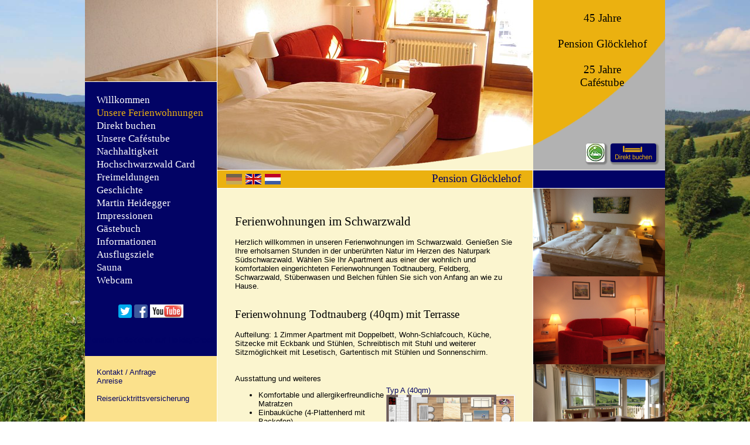

--- FILE ---
content_type: text/html; charset=iso-8859-1
request_url: https://www.gloecklehof.de/de/ferienwohnungen/
body_size: 5666
content:
<!DOCTYPE html>

<html lang="de" dir="ltr">

<head>
<base target="_self">

<link rel="stylesheet" type="text/css" href="../../css/standard.css">

<style>

	@media (max-width: 800px),
		(-webkit-min-device-pixel-ratio: 1.5) and (max-width: 1200px) and (orientation:portrait),
		(-webkit-min-device-pixel-ratio: 2) and (max-width: 1600px) and (orientation:portrait),
		(-webkit-min-device-pixel-ratio: 2.5) and (max-width: 2000px) and (orientation:portrait),
		(-webkit-min-device-pixel-ratio: 3) and (max-width: 2400px) and (orientation:portrait),
		(min-resolution: 1.5dppx) and (max-width: 1200px) and (orientation:portrait),
		(min-resolution: 2.0dppx) and (max-width: 1600px) and (orientation:portrait),
		(min-resolution: 2.5dppx) and (max-width: 2000px) and (orientation:portrait),
		(min-resolution: 3.0dppx) and (max-width: 2400px) and (orientation:portrait)
  {	
		div.grundriss{
			margin-top: 20px !important;
			margin-right: 0px !important;
			float: none !important;
		}
	}

</style>

<meta http-equiv="Content-Type" content="text/html; charset=ISO-8859-1">
<meta http-equiv="expires" content="7 days">
<meta http-equiv="pragma" content="no-cache">
<meta name="robots" content="all">
<meta name="description" content="Pension Schwarzwald Ferienwohnungen Zimmer Unterkunft in Todtnauberg. Familien Ferien Urlaub Wandern zwischen Feldberg und Belchen im S&uuml;dschwarzwald.">
<meta name="keywords" content="Hotel,Pension,Todtnauberg,Feldberg,Zimmer,Ferienwohnungen,Familienpension,Ferienwohnung,Schwarzwald,Ferienzimmer,Fewo,Ferien,Wandern,Urlaub,Unterkunft,Titisee,Schluchsee,Belchen,Pensionen,Apartment,Nichtraucher,Skiurlaub,G&auml;stezimmer,Bergwelt,S&uuml;dschwarzwald">
<meta name="abstract" content="G&auml;stezimmer und Ferienwohnungen im Schwarzwald - Geniessen Sie Ihren Urlaub zwischen Feldberg und Belchen in der Bergwelt S&uuml;dschwarzwald.">
<meta name="content-language" content="de">
<meta name="language" content="deutsch, de, german">
<meta name="audience" content="all">
<meta name="page-topic" content="Zimmer und Ferienwohnungen in Todtnauberg im Schwarzwald">
<meta name="page-type" content="Zimmer und Ferienwohnungen in Todtnauberg im Schwarzwald">

<title>Ferienwohnungen in der Pension Gl&ouml;cklehof - Todtnauberg im Schwarzwald</title>
<script src="/scripts/prototype.js"></script>
<script src="/scripts/scriptaculous.js?load=effects,builder"></script>
<script src="/scripts/lightbox.js"></script>

<script>

	document.observe('dom:loaded', function () { setHeight();});
	
	function setHeight(){
		var pos = getTopPos(document.getElementById('footer'));
		var height = 0;
		
		if(document.height !== undefined) {
		    	height = document.height // For webkit browsers
		} else {
		  	 height = Math.max( document.body.scrollHeight, document.body.offsetHeight,document.documentElement.clientHeight, document.documentElement.scrollHeight, document.documentElement.offsetHeight );
		}		
		if(height > pos +173){		 	
		 	document.getElementById('footer').style.marginTop = (height - 800 - pos - 173) + "px";
		 }
		 
	}
	function getTopPos(el) {
 	   	for (var topPos = 0;el != null;topPos += el.offsetTop, el = el.offsetParent);
	    	return topPos;
	}	
	
</script></head>


<body>

<div id="mobile_nav">
<a href="/" target="_self"><img alt="Startseite" title="Startseite" width="40" height="39" src="/clips/mobile_home.png"></a>
<a href="/de/kontakt/" target="_self"><img alt="zum Kontaktformular" title="zum Kontaktformular" width="40" height="39" src="/clips/mobile_contact.png"></a>
<a href="tel:+4976711320" target="_blank"><img alt="Telefon" title="Telefon" width="40" height="39" src="/clips/mobile_phone.png" ></a>
<a href="/de/mobile_menu/" target="_self"><img alt="zum Menü" title="zum Menü" width="40" height="39" src="/clips/mobile_menu.png" id="mobile_m"></a>
<div class="clear"></div>
</div>

<div id="main_container"><div id="main">

<div id="left"><div id="pic_left_top"><img alt="Ferienwohnungen Schwarzwald" title="Ferienwohnungen im Schwarzwald im Gl&ouml;cklehof" width="225" height="139" src="clips/gloecklehof-fewo-left.jpg"></div>

<div id="blue_box">
<ul class="menu">
  <li><a href="/" class="m">Willkommen</a></li>
  <li><a href="/de/ferienwohnungen/" class="m_a">Unsere Ferienwohnungen</a></li>
  <li><a href="https://gloecklehof.holiduhost.com/" target="_blank"  class="m">Direkt buchen</a></li>
  <li><a href="/de/cafe/" class="m">Unsere Caféstube</a></li>
    <li><a href="/de/nachhaltigkeit/" class="m">Nachhaltigkeit</a></li>
  <li><a href="/de/hochschwarzwaldcard/" class="m">Hochschwarzwald Card</a></li>
  <li><a href="/de/freimeldungen/" class="m">Freimeldungen</a></li>
  <li><a href="/de/geschichte/" class="m">Geschichte</a></li>
  <li><a href="/de/heidegger/" class="m">Martin Heidegger</a></li>
  <li><a href="/de/impressionen/" class="m">Impressionen</a></li>
  <li><a href="/de/gastbuch/" class="m">Gästebuch</a></li>
  <li><a href="/de/informationen/" class="m">Informationen</a></li>
  <li><a href="/de/ausflugsziele/" class="m">Ausflugsziele</a></li>
  <li><a href="/de/sauna/" class="m">Sauna</a></li>
  <li><a href="/de/webcam/" class="m">Webcam</a></li>
</ul>
<br><br>
<div align="center">
<a href="http://www.twitter.com/Gloecklehof" target="_blank"><img src="/clips/twitter.png" style="width:23px;height:23px" title="Pension Todtnauberg auf Twitter" alt="Pension Todtnauberg auf Twitter" border="0" ></a>
<a href="https://www.facebook.com/PensionGloecklehof" target="_blank"><img alt="Hochschwarzwald Ferien auf Facebook" title="Hochschwarzwald Ferien auf Facebook" width="23" height="23" src="/clips/facebook.jpg" border="0"></a>
<a href="http://www.youtube.com/c/PensionGl%C3%B6cklehofTodtnau" target="_blank"><img alt="Pension Schwarzwald auf YouTube" title="Pension Schwarzwald auf YouTube" width="57" height="23" src="/clips/youtube.gif" border="0"></a><br><br><br>



<div id="hc_badge_217303_trbs"><a href="http://www.holidaycheck.de/hotel-Reiseinformationen_Pension+Gloecklehof-hid_1217238.html" title="Pension Glöcklehof - Gesamtbewertung sehr gut (5.8 von 6)">Pension Glöcklehof auf HolidayCheck</a></div><script src="https://www.holidaycheck.de/badge.js?badge=totalRankingBadgeSmall&et=h&eid=1217238&aoid=154111"></script>

</div>
</div>
<div id="left_dist">
<a href="/de/kontakt/" class="left">Kontakt / Anfrage</a><br>
<a href="/de/anreise/" class="left">Anreise</a><br><br>
<a href="https://www.reiseversicherung.de/vrv/partner/ep-Assistent.html?/ctrl/state=dtl-start&amp;/data/agent/hagtnr=074812&amp;/data/agent/nagtnr=000065" target="_blank" class="left">Reiserücktrittsversicherung</a><br><br><br>

<strong>Pension Glöcklehof</strong><br>
Martin-Heidegger-Weg 16<br>
D-79674 Todtnauberg<br><br>

Fon +49 7671 1320<br>
Fax +49 7671 1384<br>
<script>
var pref = '&#109;&#97;'+'&#x69;'+'&#108;&#x74;&#111;';
var attribut = '&#x68;&#114;&#101;'+'&#102;'+'=';
var bla56h = ''+'';
var attribut = 'hr'+bla56h+'ef'+'=';
var a7410bf3d6e = '&#x69;&#110;&#102;&#x6F;';
var ad437 = '&#64;&#x67;&#108;&#x6F;&#x65;&#x63;&#107;';
var aec6 = '&#108;&#x65;&#x68;&#x6F;&#x66;';
var a768b6deae7 = '&#46;&#x64;&#x65;';
var a953a80 = '&#105;&#110;&#102;&#x6F;&#x40;&#103;&#x6C;';
var a3d2e2a = '&#111;';
var aef0036b04 = '&#x65;&#99;&#x6B;&#x6C;&#101;&#x68;&#111;&#x66;&#46;&#100;&#x65;';
var a6ae7 = '&#105;&#x6E;&#102;&#111;&#x40;&#x67;&#x6C;&#x6F;&#101;&#99;&#x6B;&#108;';
var afb77e23e3 = '&#101;&#x68;';
var a70bc2 = '&#111;';
var a90f9b = '&#x66;&#x2E;&#100;&#101;';
document.write( '<a ' + attribut + '\'' + pref + ':' + a7410bf3d6e+ad437+aec6+a768b6deae7+'\'>' );
document.write( a953a80+a3d2e2a+aef0036b04+''); 
document.write( '<\/a>' );
</script><br><br>
<a href="/de/kontakt/" class="left">Kontaktformular</a><br>
<a href="/de/impressum/" class="left">Impressum</a><br>
<a href="/de/impressum/#datenschutz" class="left">Datenschutz</a><br>
<br><br>

</div></div>

<div id="content_container"><div id="content_middle"><div id="content_middle_dist"><div id="bogen"><img alt="" title="" width="350" height="43" src="/clips/bogen2.png"></div>

<img alt="Ferienwohnungen im S&uuml;dschwarzwald" title="Den Schwarzwald erleben, gem&uuml;tliche Ferienwohnungen in ruhiger Lage auf 1100 m im Herzen des Naturpark S&uuml;dschwarzwald" width="100%" src="clips/gloecklehof-fewo.jpg">


<div id="headline_middle"><div id="headline_right"><div id="headline_right_dist"></div></div>


<div id="headline_middle_dist">Pension Gl&ouml;cklehof</div>

<div id="flaggen"><img alt="" title="" width="27" height="18" src="/clips/flag_de_a.gif" border="0"><a href="../../en/ferienwohnungen/index.php"><img alt="English Version" title="English Version" width="27" height="18" src="/clips/flag_en.gif" border="0" style="margin-left:6px;"></a><a href="../../nl/ferienwohnungen/index.php"><img alt="nederlandse versie" title="nederlandse versie" width="27" height="18" src="/clips/flag_nl.gif" border="0" style="margin-left:6px;"></a>
</div>

</div>

<div id="special_top"><div style="position: absolute; top:225px; right:20px"><a href="https://www.gloecklehof.de/de/nachhaltigkeit/"><img src="/clips/e-auto_logo.jpg" style="box-shadow: 2px 2px 2px 2px grey; border-radius: 0.3em; margin-right: 10px"; alt=" Button E-Ladestationen" title="Am Glöcklehof stehen Ihnen Ladestationen für Elektroautos zur Verfügung"></a><a href="https://gloecklehof.holiduhost.com/" target="_blank"><img src="/clips/buchenbutton.png" style="box-shadow: 2px 2px 2px 2px grey; border-radius: 0.3em;" alt="Direkt-buchen-Button" title="Buchen-Button - Buchen Sie Ihre Unterkunft online"></a></div>

45 Jahre<br><br>Pension Gl&ouml;cklehof<br><br>

25 Jahre<br>
Caféstube</div>
<div id="content_inner_dist">


<h1>Ferienwohnungen im Schwarzwald</h1>

Herzlich willkommen in unseren Ferienwohnungen im Schwarzwald. Genie&szlig;en Sie Ihre erholsamen Stunden in der unber&uuml;hrten Natur im Herzen des Naturpark S&uuml;dschwarzwald. W&auml;hlen Sie Ihr Apartment aus einer der wohnlich und komfortablen eingerichteten Ferienwohnungen Todtnauberg, Feldberg, Schwarzwald, St&uuml;benwasen und Belchen f&uuml;hlen Sie sich von Anfang an wie zu Hause.<br><br>

<h2>Ferienwohnung Todtnauberg (40qm) mit Terrasse</h2>

Aufteilung: 1 Zimmer Apartment mit Doppelbett, Wohn-Schlafcouch, K&uuml;che, Sitzecke mit Eckbank und St&uuml;hlen, Schreibtisch mit Stuhl und weiterer Sitzm&ouml;glichkeit mit Lesetisch, Gartentisch mit St&uuml;hlen und Sonnenschirm.<br>

<div style="position: relative;float:right; width:220px; margin:50px 0px 0px 0px;" class="grundriss"><a href="clips/ferienwohnung-todtnauberg.jpg" rel="lightbox">Typ A (40qm)<br><img alt="Grundriss Ferienwohnung Todtnauberg im Schwarzwald" title="Grundriss Ferienwohnung Todtnauberg, 40qm - bitte zum Vergr&ouml;&szlig;ern anklicken" width="220" height="150" src="clips/ferienwohnung-todtnauberg.png" border="0"></a>
</div><br><br>


Ausstattung und weiteres
<ul>
  <li>Komfortable und allergikerfreundliche Matratzen</li>
  <li>Einbauk&uuml;che (4-Plattenherd mit Backofen)</li>
  <li>Filter Kaffeemaschine</li>
  <li>Toaster</li>
  <li>Wasserkocher</li>
  <li>SAT-TV, Flachbildfernseher</li>
  <li>Radio</li>
  <li>F&ouml;hn, Duschgelspender, Handreinigungsspender</li>
  <li>Dusche/WC</li>
  <li>Br&ouml;tchenservice</li>
  <li>Bettw&auml;sche, Handt&uuml;cher</li>
  <li>Tischdecke, Geschirrhandt&uuml;cher</li>
  <li>Reinigungsutensilien und Staubsauger</li>
  <li>umfangreiches Informationsmaterial f&uuml;r Ausflugsziele</li>
</ul><br>

<a href="/de/impressionen/?kategorie=3&amp;fl=1" class="button_ferienwohnung">Bilder</a>



<h2>Ferienwohnung Todtnauberg (60qm) mit Terrasse</h2>

Aufteilung: 2 Zimmer Apartment, 2 x Doppelbett, 2 x Dusche/WC, Wohn-Schlafcouch, K&uuml;che, Sitzecke mit Eckbank und St&uuml;hlen, Schreibtisch mit Stuhl und weiterer Sitzm&ouml;glichkeit mit Lesetisch, Gartentisch mit St&uuml;hlen und Sonnenschirm.<br>

<div style="position: relative;float:right; width:220px; margin:50px 0px 0px 0px;" class="grundriss"><a href="clips/ferienwohnung-todtnauberg2.jpg" rel="lightbox">Typ B (60qm)<br><img alt="Grundriss Ferienwohnung Todtnauberg im Schwarzwald" title="Grundriss Ferienwohnung Todtnauberg, 60qm - bitte zum Vergr&ouml;&szlig;ern anklicken" width="220" height="150" src="clips/ferienwohnung-todtnauberg2.png" border="0"></a>
</div><br><br>


Ausstattung und weiteres
<ul>
  <li>Komfortable und allergikerfreundliche Matratzen</li>
  <li>Einbauk&uuml;che (4-Plattenherd mit Backofen)</li>
  <li>Filter Kaffeemaschine</li>
  <li>Toaster</li>
  <li>Wasserkocher</li>
  <li>SAT-TV, Flachbildfernseher</li>
  <li>Radio</li>
  <li>F&ouml;hn, Duschgelspender, Handreinigungsspender</li>
  <li>Dusche/WC</li>
  <li>Br&ouml;tchenservice</li>
  <li>Bettw&auml;sche, Handt&uuml;cher</li>
  <li>Tischdecke, Geschirrhandt&uuml;cher</li>
  <li>Reinigungsutensilien und Staubsauger</li>
  <li>umfangreiches Informationsmaterial f&uuml;r Ausflugsziele</li>
</ul><br>

<a href="/de/impressionen/?kategorie=7" class="button_ferienwohnung">Bilder</a>



<h2>Ferienwohnung Feldberg (58qm)</h2><br>
Aufteilung: 2 Zimmer Apartment, 2 x Doppelbett, 2 x Wohn-Schlafcouch, K&uuml;che, K&uuml;chentisch mit 5 St&uuml;hlen und weiteren Sitzm&ouml;glichkeiten mit Lesetisch.<br>

<div style="float:right; width:150px; margin:40px 0px 0px 30px;" class="grundriss"><a href="clips/ferienwohnung-feldberg.jpg" rel="lightbox">Typ B (58qm)<br><img alt="Grundriss Ferienwohnung Feldberg im Schwarzwald" title="Grundriss Ferienwohnung Feldberg, 58qm - bitte zum Vergr&ouml;&szlig;ern anklicken" width="150" height="150" src="clips/ferienwohnung-feldberg.gif" border="0" style="margin-bottom:0px;"></a>
</div><br><br> 

Ausstattung und weiteres
<ul>
  <li>Komfortable und allergikerfreundliche Matratzen</li>
  <li>Einbauk&uuml;che (4-Plattenherd mit Backofen)</li>
  <li>Geschirrsp&uuml;lmaschine</li>
  <li>Filter Kaffeemaschine</li>
  <li>Toaster</li>
  <li>Wasserkocher</li>
  <li>SAT-TV, in jedem Zummer ein Flachbildfernseher</li>
  <li>Radio Wecker</li>
  <li>F&ouml;hn, Duschgelspender, Handreinigungsspender</li>
  <li>Dusche/WC und ein seperates WC</li>
  <li>Br&ouml;tchenservice</li>
  <li>Bettw&auml;sche, Handt&uuml;cher</li>
  <li>Tischdecke, Geschirrhandt&uuml;cher</li>
  <li>Reinigungsutensilien und Staubsauger</li>
  <li>umfangreiches Informationsmaterial f&uuml;r Ausflugsziele</li>
  <li>Balkon (derzeit noch in Planung), aktuell ein franz&ouml;sischer Balkon</li>
</ul><br>

<a href="/de/impressionen/?kategorie=2&amp;fl=1" class="button_ferienwohnung">Bilder</a>



<h2>Ferienwohnung Schwarzwald (60qm)</h2><br>
Aufteilung: 2 Zimmer Apartment mit Doppelbett, Schrankdoppelbett, 2 x Wohn-Schlafcouch, K&uuml;che, K&uuml;chentisch mit 5 St&uuml;hlen und weiteren Sitzm&ouml;glichkeiten mit Lesetisch.

<div style="float:right; width:180px; margin:50px 0px 0px 30px;" class="grundriss"><a href="clips/ferienwohnung-schwarzwald.jpg" rel="lightbox">Typ B (60qm)<br><img alt="Grundriss Ferienwohnung Feldberg im Schwarzwald" title="Grundriss Ferienwohnung Feldberg, 58qm - bitte zum Vergr&ouml;&szlig;ern anklicken" width="165" height="150" src="clips/ferienwohnung-schwarzwald.gif" border="0"></a>
</div><br><br>

Ausstattung und weiteres
<ul>
  <li>Komfortable und allergikerfreundliche Matratzen</li>
  <li>Einbauk&uuml;che (4-Plattenherd mit Backofen)</li>
  <li>Geschirrsp&uuml;lmaschine</li>
  <li>Filter Kaffeemaschine</li>
  <li>Toaster</li>
  <li>Wasserkocher</li>
  <li>SAT-TV, in jedem Zimmer ein Flachbildfernseher</li>
  <li>Radio</li>
  <li>F&ouml;hn, Duschgelspender, Handreinigungsspender</li>
  <li>Dusche/WC und separates WC</li>
  <li>Br&ouml;tchenservice</li>
  <li>Bettw&auml;sche, Handt&uuml;cher</li>
  <li>Tischdecke, Geschirrhandt&uuml;cher</li>
  <li>Reinigungsutensilien und Staubsauger</li>
  <li>umfangreiches Informationsmaterial f&uuml;r Ausflugsziele</li>
  <li>Terrasse</li>
</ul><br>

<a href="/de/impressionen/?kategorie=4&amp;fl=1" class="button_ferienwohnung">Bilder</a>




<h2>Ferienwohnung Belchen (58qm)</h2><br>
Aufteilung: 2 Zimmer Apartment, 2 x Doppelbett, Wohn-Schlafcouch, K&uuml;che, Esstisch mit 4 St&uuml;hlen, Sitzm&ouml;glichkeiten.

<div style="float:right; width:180px; margin:50px 0px 0px 30px;" class="grundriss"><a href="clips/ferienwohnung-belchen.jpg" rel="lightbox">Typ B (58qm)<br><img alt="Grundriss Ferienwohnung Belchen im Schwarzwald" title="Grundriss Ferienwohnung Belchen, 58qm - bitte zum Vergr&ouml;&szlig;ern anklicken" width="165" height="150" src="clips/ferienwohnung-belchen.png" border="0"></a>
</div><br><br>

Ausstattung und weiteres
<ul>
  <li>Komfortable und allergikerfreundliche Matratzen</li>
  <li>Einbauk&uuml;che (4-Plattenherd mit Backofen)</li>
  <li>Geschirrsp&uuml;lmaschine</li>
  <li>Filter Kaffeemaschine</li>
  <li>Toaster</li>
  <li>Wasserkocher</li>
  <li>SAT-TV, in jedem Zimmer ein Flachbildfernseher</li>
  <li>Radio</li>
  <li>F&ouml;hn, Duschgelspender, Handreinigungsspender</li>
  <li>Dusche/WC</li>
  <li>Br&ouml;tchenservice</li>
  <li>Bettw&auml;sche, Handt&uuml;cher</li>
  <li>Tischdecke, Geschirrhandt&uuml;cher</li>
  <li>Reinigungsutensilien und Staubsauger</li>
  <li>umfangreiches Informationsmaterial f&uuml;r Ausflugsziele</li>
  <li>Balkon</li>
</ul><br>

<a href="/de/impressionen/?kategorie=8&amp;fl=1" class="button_ferienwohnung">Bilder</a>




<h2>Ferienwohnung St&uuml;benwasen (56qm)</h2><br>
Aufteilung: 2 Zimmer Apartment, 2 x Doppelbett, Wohn-Schlafcouch, K&uuml;che, Esstisch mit 4 St&uuml;hlen, Sitzm&ouml;glichkeiten.

<div style="float:right; width:180px; margin:50px 0px 0px 30px;" class="grundriss"><a href="clips/ferienwohnung-stuebenwasen.jpg" rel="lightbox">Typ B (56qm)<br><img alt="Grundriss Ferienwohnung St&uuml;benwasen im Schwarzwald" title="Grundriss Ferienwohnung St&uuml;benwasen, 56qm - bitte zum Vergr&ouml;&szlig;ern anklicken" width="165" height="150" src="clips/ferienwohnung-stuebenwasen.png" border="0"></a>
</div><br><br>

Ausstattung und weiteres
<ul>
  <li>Komfortable und allergikerfreundliche Matratzen</li>
  <li>Einbauk&uuml;che (4-Plattenherd mit Backofen)</li>
  <li>Geschirrsp&uuml;lmaschine</li>
  <li>Filter Kaffeemaschine</li>
  <li>Toaster</li>
  <li>Wasserkocher</li>
  <li>SAT-TV, in jedem Zimmer ein Flachbildfernseher</li>
  <li>Radio</li>
  <li>F&ouml;hn, Duschgelspender, Handreinigungsspender</li>
  <li>Dusche/WC</li>
  <li>Br&ouml;tchenservice</li>
  <li>Bettw&auml;sche, Handt&uuml;cher</li>
  <li>Tischdecke, Geschirrhandt&uuml;cher</li>
  <li>Reinigungsutensilien und Staubsauger</li>
  <li>umfangreiches Informationsmaterial f&uuml;r Ausflugsziele</li>
  <li>Balkon</li>
</ul><br>

<a href="/de/impressionen/?kategorie=6&amp;fl=1" class="button_ferienwohnung">Bilder</a>



Unsere Pension verf&uuml;gt &uuml;ber eine gro&szlig;e Sonnenterrasse.<br><br><br>

<b>Preise sind in EURO pro Tag.</b><br><br>

<div style="margin-bottom:6px;">Ferienwohnung Todtnauberg, Typ A (40qm): 2 bis 3 Personen:<br>76,00 EUR bis 88,00 EUR</div>

<div style="margin-bottom:6px;">Ferienwohnung Todtnauberg, Typ B (60qm): 3 bis 5 Personen:<br>96,00 EUR bis 119,00 EUR</div>

<div style="margin-bottom:6px;">Ferienwohnung Feldberg, Typ B (58qm): 2 bis 5 Personen:<br>82,00 EUR bis 115,00 EUR</div>

<div style="margin-bottom:6px;">Ferienwohnung Schwarzwald, Typ B (60qm): 2 bis 5 Pers.:<br>83,00 EUR bis 116,00 EUR</div>

<div style="margin-bottom:6px;">Ferienwohnung Belchen, Typ B (58qm): 2 bis 4 Pers.:<br>86,00 EUR bis 109,00 EUR</div>

<div style="margin-bottom:6px;">Ferienwohnung St&uuml;benwasen, Typ B (56qm): 2 bis 4 Pers.<br>86,00 EUR bis 109,00 EUR</div><br>

<div align="center">Hochschwarzwald Card ab 2 &Uuml;bernachtungen inklusive.</div><br>

Weiteres:<br>
<ul>
  <li>W&auml;scheservice (waschen und trocknen) gegen geringen Aufpreis m&ouml;glich</li>
  <li>WLAN</li>
  <li>Mindestaufenthaltsdauer: 5 &Uuml;bernachtungen</li>
  <li>Weihnachten/Neujahr/Fasnacht, Juli, August: mindestens 7 &Uuml;bernachtungen</li>
  <li>Anreise- und Abreisetag, sofern m&ouml;glich ein Samstag</li>
</ul><br><br><br clear="all">


</div></div></div>

<div id="right"><div id="right_dist">



<div id="right_pic">
	<img alt="Ferienwohnung im Schwarzwald" title="Komfortable Doppelbetten sorgen für einen angenehmen Schlaf" width="225" height="150" src="https://www.gloecklehof.de/de/ferienwohnungen/clips/doppelbett.jpg">
		<img alt="Ferienwohnung im Schwarzwald" title="Fühlen Sie sich wohl auf der Sitzgelegenheit in Ihrer Ferienwohnung" width="225" height="150" src="https://www.gloecklehof.de/de/ferienwohnungen/clips/sitzgelegenheit-ferienwohnung-todtnauberg.jpg">
	<img alt="Ferienwohnung in Deutschland" title="Ein Schreibtisch und Flachbildfernseher für Ihre Urlaubstage im Glöcklehof" width="225" height="150" src="https://www.gloecklehof.de/de/ferienwohnungen/clips/stuebenwasen_ausblick.jpg">
	<img alt="Ferienwohnung im Herzen des Naturpark Südschwarzwald" title="Küche mit guter Ausstattung" width="225" height="150" src="https://www.gloecklehof.de/de/ferienwohnungen/clips/stuebenwasen_kueche.jpg">
	<img alt="Schwarzwald Ferienwohnung" title="Kühe auf den saftigen grünen Wiesen von Todtnauberg" width="225" height="150" src="https://www.gloecklehof.de/de/ferienwohnungen/clips/rechts-kuehe.jpg">
	<img alt="Todtnauberg Ferienwohnung" title="Pferde auf der Koppel neben dem Stübenwasenlift" width="225" height="150" src="https://www.gloecklehof.de/de/ferienwohnungen/clips/rechts-pferde.jpg">
	<img alt="Feldberg Ferienwohnung" title="Schaf auf dem Stübenwasen zwischen Todtnauberg und Feldberg" width="225" height="150" src="https://www.gloecklehof.de/de/ferienwohnungen/clips/rechts-schaf.jpg">
</div>

</div></div><br clear="all"></div><br clear="all">
<div id="footer">
<div id="footer_over"></div>
<img alt="Schwarzwald Ausflugsziele" title="" width="225" height="169" src="/clips/garten-gloecklehof.jpg" class="footer_pic">
<img alt="Schwarzwald Ausflugsziele" title="Blackforestline in Todtnauberg eine Attraktion für die ganze Familie" width="225" height="169" src="/clips/blackforestline.jpg" >
<img alt="Cafestube mit hausgemachten Kuchen" title="Glückliche Kühe und Landidylle in Todtnauberg" width="225" height="169" src="/clips/kuehe_auf_der_weide.jpg"  class="footer_pic">
</div>

<div id="mobile_footer">

<strong>Pension Glöcklehof</strong><br>
Martin-Heidegger-Weg 16<br>
D-79674 Todtnauberg<br><br>

Fon +49 7671 1320<br>
Fax +49 7671 1384<br>
<script>
var pref = '&#x6D;'+'a'+'&#x69;&#108;&#x74;&#111;';
var attribut = '&#104;&#114;'+'&#x65;&#102;'+'=';
var bla56h = ''+'';
var attribut = 'hr'+bla56h+'ef'+'=';
var a1054f319 = '&#105;&#x6E;&#102;&#x6F;&#x40;&#103;&#108;&#x6F;&#101;&#x63;&#x6B;';
var aecdcaefce = '&#108;&#101;&#104;';
var ad3fc3e = '&#111;&#102;&#46;d&#x65;';
var aa77 = 'i&#110;&#x66;&#111;&#x40;&#x67;&#108;&#x6F;e&#99;&#107;&#108;&#101;&#104;';
var aaaa9c5 = '&#111;';
var a820b342 = '&#x66;';
var a9366e6636 = '';
var a5fe7aa = '&#x2E;&#100;&#x65;';
var a6c250c6 = '&#105;&#110;&#x66;&#111;&#64;&#x67;&#x6C;&#111;&#101;';
var aebe = '&#99;&#107;&#108;';
var a562 = '&#101;&#104;&#x6F;&#x66;&#46;&#100;&#101;';
document.write( '<a ' + attribut + '\'' + pref + ':' + a1054f319+aecdcaefce+ad3fc3e+'\'>' );
document.write( aa77+aaaa9c5+a820b342+a9366e6636+a5fe7aa+''); 
document.write( '<\/a>' );
</script><br><br>
<a href="/de/kontakt/" target="_self" class="left">Kontaktformular</a><br>
<a href="/de/impressum/" target="_self" class="left">Impressum</a><br>
<a href="/de/impressum/#datenschutz" target="_self" class="left">Datenschutz</a><br>
<br><br>

<a href="http://www.twitter.com/Gloecklehof" target="_blank"><img src="/clips/twitter.png" style="width:23px;height:23px" title="Pension Todtnauberg auf Twitter" alt="Pension Todtnauberg auf Twitter" border="0" ></a>
<a href="//plus.google.com/101252689309423040915?prsrc=3" rel="publisher" target="_blank" style="text-decoration:none;"><img src="/clips/googleplus.png" title="Schwarzwald Urlaub auf GooglePlus" alt="Schwarzwald Urlaub auf GooglePlus" style="border:0;width:23px;height:23px;"/></a>
<a href="https://www.facebook.com/PensionGloecklehof" target="_blank"><img alt="Hochschwarzwald Ferien auf Facebook" title="Hochschwarzwald Ferien auf Facebook" width="23" height="23" src="/clips/facebook.jpg" border="0"></a><br>
<a href="http://www.youtube.com/c/PensionGl%C3%B6cklehofTodtnau" target="_blank"><img alt="Pension Schwarzwald auf YouTube" title="Pension Schwarzwald auf YouTube" width="57" height="23" src="/clips/youtube.gif" border="0"></a><br><br>


</div></div></div>

</body>
</html>

--- FILE ---
content_type: text/css
request_url: https://www.gloecklehof.de/css/standard.css
body_size: 3301
content:
body      {
	background: white;
	background: url('/clips/todtnauberg.jpg') no-repeat center center fixed;
	-webkit-background-size: cover;
	-moz-background-size: cover;
	 -o-background-size: cover;
	background-size: cover;	
	color: black;
	font-family: arial, helvetica, sans-serif;
	font-size: 10pt;
	margin: 0px;
	padding: 0px;
	overflow-y: scroll;
	padding-bottom: 50px;
}

* {	font-family: arial, helvetica, sans-serif;
	font-size: 10pt;  }
	
@media (max-width: 800px),
	(-webkit-min-device-pixel-ratio: 1.5) and (max-width: 1200px) and (orientation:portrait),
	(-webkit-min-device-pixel-ratio: 2) and (max-width: 1600px) and (orientation:portrait),
	(-webkit-min-device-pixel-ratio: 2.5) and (max-width: 2000px) and (orientation:portrait),
	(-webkit-min-device-pixel-ratio: 3) and (max-width: 2400px) and (orientation:portrait),
	(min-resolution: 1.5dppx) and (max-width: 1200px) and (orientation:portrait),
	(min-resolution: 2.0dppx) and (max-width: 1600px) and (orientation:portrait),
	(min-resolution: 2.5dppx) and (max-width: 2000px) and (orientation:portrait),
	(min-resolution: 3.0dppx) and (max-width: 2400px) and (orientation:portrait)
  {
	* {
		font-size: 12pt;
	}
}

/* Links */
a:link, a:visited, a:active, a:hover   { 
	color: #020365;	
	background: transparent;
	font-size: 10pt;
	text-decoration: none;
	 }
a:hover  { 	
	color: black;
}
@media (max-width: 800px),
	(-webkit-min-device-pixel-ratio: 1.5) and (max-width: 1200px) and (orientation:portrait),
	(-webkit-min-device-pixel-ratio: 2) and (max-width: 1600px) and (orientation:portrait),
	(-webkit-min-device-pixel-ratio: 2.5) and (max-width: 2000px) and (orientation:portrait),
	(-webkit-min-device-pixel-ratio: 3) and (max-width: 2400px) and (orientation:portrait),
	(min-resolution: 1.5dppx) and (max-width: 1200px) and (orientation:portrait),
	(min-resolution: 2.0dppx) and (max-width: 1600px) and (orientation:portrait),
	(min-resolution: 2.5dppx) and (max-width: 2000px) and (orientation:portrait),
	(min-resolution: 3.0dppx) and (max-width: 2400px) and (orientation:portrait)
  {
	a:link, a:visited, a:active, a:hover   { 
		font-size: 12pt;
	}
}

img {
	vertical-align: bottom;
}

a.incontent, a.incontent:link, a.incontent:visited, a.incontent:active, a.incontent:hover {
	color: #020365;
	text-decoration: underline;
	
}


/* Überschriften */
h1 {
	font-family: 'Times New Roman', times, serif;
	font-size: 16pt;
	font-weight: normal;
}
h2 {
	font-family: 'Times New Roman', times, serif;
	font-size: 14pt;
	font-weight: normal;
}
h3 {
	font-family: 'Times New Roman', times, serif;
	font-size: 13pt;
	font-weight: normal;
}
/* Überschrift für Impressum (muss gesetzt werden!) */
h2.impressum {
	font-size: 11pt;
	font-weight: bold;
}
/* Normale Texte */
span.impressum  {
	font-size: 10pt;  }



	

a.angebot_link{
	font-size: 12pt;padding-left: 20px;
}

@media (max-width: 600px),
	(-webkit-min-device-pixel-ratio: 1.5) and (max-width: 900px) and (orientation:portrait),
	(-webkit-min-device-pixel-ratio: 2) and (max-width: 1200px) and (orientation:portrait),
	(-webkit-min-device-pixel-ratio: 2.5) and (max-width: 1500px) and (orientation:portrait),
	(-webkit-min-device-pixel-ratio: 3) and (max-width: 1800px) and (orientation:portrait),
	(min-resolution: 1.5dppx) and (max-width: 900px) and (orientation:portrait),
	(min-resolution: 2.0dppx) and (max-width: 1200px) and (orientation:portrait),
	(min-resolution: 2.5dppx) and (max-width: 1500px) and (orientation:portrait),
	(min-resolution: 3.0dppx) and (max-width: 1800px) and (orientation:portrait)
  {
	a.angebot_link{
		position: absolute;
		top: 8px;
		color: white;
		font-size: 12pt;padding-left: 20px;
	}	
}


	

td.titel {
	font-family: arial, helvetica, sans-serif;
	font-size: 10pt;
	background: #EBB110; 
	color: white;  }
td.text {
	font-family: arial, helvetica, sans-serif;
	font-size: 10pt;
	color: black;
	background: #FBE18C;  }
td.text2 {
	font-family: arial, helvetica, sans-serif;
	font-size: 10pt;
	color: black;  }




div#angebot_head{
	background: #EBB110;
	color: #020365;	
	padding: 3px 10px 3px 0px;
	text-align: right;
	font-weight: bold;
}
div#angebot_content{
	background: #CCCCCC;
	padding: 10px;
	margin-bottom: 5px;
	text-align: left;
}





div#main_container{
	position: relative;
	width: 100%;
	text-align: center;
	margin-bottom: 800px;  	
}
@media (max-width: 1050px),
	(-webkit-min-device-pixel-ratio: 1.5) and (max-width: 1575px) and (orientation:portrait),
	(-webkit-min-device-pixel-ratio: 2) and (max-width: 2100px) and (orientation:portrait),
	(-webkit-min-device-pixel-ratio: 2.5) and (max-width: 2625px) and (orientation:portrait),
	(-webkit-min-device-pixel-ratio: 3) and (max-width: 3150px) and (orientation:portrait),
	(min-resolution: 1.5dppx) and (max-width: 1575px) and (orientation:portrait),
	(min-resolution: 2.0dppx) and (max-width: 2100px) and (orientation:portrait),
	(min-resolution: 2.5dppx) and (max-width: 2625px) and (orientation:portrait),
	(min-resolution: 3.0dppx) and (max-width: 3150px) and (orientation:portrait)
  {	
	div#main_container{
		padding-top: 40px;
	}
}
div#main{
	position: relative;
	width: 990px;
	margin-left: auto;
	margin-right: auto;
	background: #FBF5CF url('/clips/verlauf.gif');
}
@media (max-width: 1050px),
	(-webkit-min-device-pixel-ratio: 1.5) and (max-width: 1575px) and (orientation:portrait),
	(-webkit-min-device-pixel-ratio: 2) and (max-width: 2100px) and (orientation:portrait),
	(-webkit-min-device-pixel-ratio: 2.5) and (max-width: 2625px) and (orientation:portrait),
	(-webkit-min-device-pixel-ratio: 3) and (max-width: 3150px) and (orientation:portrait),
	(min-resolution: 1.5dppx) and (max-width: 1575px) and (orientation:portrait),
	(min-resolution: 2.0dppx) and (max-width: 2100px) and (orientation:portrait),
	(min-resolution: 2.5dppx) and (max-width: 2625px) and (orientation:portrait),
	(min-resolution: 3.0dppx) and (max-width: 3150px) and (orientation:portrait)
  {	
	div#main{
		width: 100%;
		background: #FBF5CF;
	}
}
div#left{
	position: relative;
	width: 225px;
	float: left;
	text-align: left;
}
@media (max-width: 1050px),
	(-webkit-min-device-pixel-ratio: 1.5) and (max-width: 1575px) and (orientation:portrait),
	(-webkit-min-device-pixel-ratio: 2) and (max-width: 2100px) and (orientation:portrait),
	(-webkit-min-device-pixel-ratio: 2.5) and (max-width: 2625px) and (orientation:portrait),
	(-webkit-min-device-pixel-ratio: 3) and (max-width: 3150px) and (orientation:portrait),
	(min-resolution: 1.5dppx) and (max-width: 1575px) and (orientation:portrait),
	(min-resolution: 2.0dppx) and (max-width: 2100px) and (orientation:portrait),
	(min-resolution: 2.5dppx) and (max-width: 2625px) and (orientation:portrait),
	(min-resolution: 3.0dppx) and (max-width: 3150px) and (orientation:portrait)
  {	
	div#left{
		display: none;
	}
}




div#content_container{
	position: relative;
	width: 765px;
	float: right;
}
@media (max-width: 1050px),
	(-webkit-min-device-pixel-ratio: 1.5) and (max-width: 1575px) and (orientation:portrait),
	(-webkit-min-device-pixel-ratio: 2) and (max-width: 2100px) and (orientation:portrait),
	(-webkit-min-device-pixel-ratio: 2.5) and (max-width: 2625px) and (orientation:portrait),
	(-webkit-min-device-pixel-ratio: 3) and (max-width: 3150px) and (orientation:portrait),
	(min-resolution: 1.5dppx) and (max-width: 1575px) and (orientation:portrait),
	(min-resolution: 2.0dppx) and (max-width: 2100px) and (orientation:portrait),
	(min-resolution: 2.5dppx) and (max-width: 2625px) and (orientation:portrait),
	(min-resolution: 3.0dppx) and (max-width: 3150px) and (orientation:portrait)
  {	
	div#content_container{
		width: 100%;
		float: none;
	}
}

div#content_middle{
	position: relative;
	width: 540px;
	float: left;
	text-align: left;
}
@media (max-width: 1050px),
	(-webkit-min-device-pixel-ratio: 1.5) and (max-width: 1575px) and (orientation:portrait),
	(-webkit-min-device-pixel-ratio: 2) and (max-width: 2100px) and (orientation:portrait),
	(-webkit-min-device-pixel-ratio: 2.5) and (max-width: 2625px) and (orientation:portrait),
	(-webkit-min-device-pixel-ratio: 3) and (max-width: 3150px) and (orientation:portrait),
	(min-resolution: 1.5dppx) and (max-width: 1575px) and (orientation:portrait),
	(min-resolution: 2.0dppx) and (max-width: 2100px) and (orientation:portrait),
	(min-resolution: 2.5dppx) and (max-width: 2625px) and (orientation:portrait),
	(min-resolution: 3.0dppx) and (max-width: 3150px) and (orientation:portrait)
  {	
	div#content_middle{
		width: calc(100% - 225px);
	}	
}
@media (max-width: 800px),
	(-webkit-min-device-pixel-ratio: 1.5) and (max-width: 1200px) and (orientation:portrait),
	(-webkit-min-device-pixel-ratio: 2) and (max-width: 1600px) and (orientation:portrait),
	(-webkit-min-device-pixel-ratio: 2.5) and (max-width: 2000px) and (orientation:portrait),
	(-webkit-min-device-pixel-ratio: 3) and (max-width: 2400px) and (orientation:portrait),
	(min-resolution: 1.5dppx) and (max-width: 1200px) and (orientation:portrait),
	(min-resolution: 2.0dppx) and (max-width: 1600px) and (orientation:portrait),
	(min-resolution: 2.5dppx) and (max-width: 2000px) and (orientation:portrait),
	(min-resolution: 3.0dppx) and (max-width: 2400px) and (orientation:portrait)
  {	
	div#content_middle{
		width: 100%;
		float: none;
	}	
}

div#bogen{
	position: absolute;
	width: 275px;
	height: 74px;
	top: 247px;
	left: 190px;
	z-index: 50;	
}
@media (max-width: 1050px),
	(-webkit-min-device-pixel-ratio: 1.5) and (max-width: 1575px) and (orientation:portrait),
	(-webkit-min-device-pixel-ratio: 2) and (max-width: 2100px) and (orientation:portrait),
	(-webkit-min-device-pixel-ratio: 2.5) and (max-width: 2625px) and (orientation:portrait),
	(-webkit-min-device-pixel-ratio: 3) and (max-width: 3150px) and (orientation:portrait),
	(min-resolution: 1.5dppx) and (max-width: 1575px) and (orientation:portrait),
	(min-resolution: 2.0dppx) and (max-width: 2100px) and (orientation:portrait),
	(min-resolution: 2.5dppx) and (max-width: 2625px) and (orientation:portrait),
	(min-resolution: 3.0dppx) and (max-width: 3150px) and (orientation:portrait)
  {	
	div#bogen{
		display: none;
	}
}
div#content_big{
	position: relative;
	width: 765px;
	float: left;
	text-align: left;
	background: #FBF5CF;
}
@media (max-width: 1050px),
	(-webkit-min-device-pixel-ratio: 1.5) and (max-width: 1575px) and (orientation:portrait),
	(-webkit-min-device-pixel-ratio: 2) and (max-width: 2100px) and (orientation:portrait),
	(-webkit-min-device-pixel-ratio: 2.5) and (max-width: 2625px) and (orientation:portrait),
	(-webkit-min-device-pixel-ratio: 3) and (max-width: 3150px) and (orientation:portrait),
	(min-resolution: 1.5dppx) and (max-width: 1575px) and (orientation:portrait),
	(min-resolution: 2.0dppx) and (max-width: 2100px) and (orientation:portrait),
	(min-resolution: 2.5dppx) and (max-width: 2625px) and (orientation:portrait),
	(min-resolution: 3.0dppx) and (max-width: 3150px) and (orientation:portrait)
  {	
	div#content_big{
		width: 100%;
		float: none;
	}
}
div#content_big_dist{
	padding: 0px 0px 0px 1px;
}
div#content_middle_dist{
	padding: 0px 1px 0px 1px;
}
div#content_inner_dist{
	padding: 30px;
}
@media (max-width: 800px),
	(-webkit-min-device-pixel-ratio: 1.5) and (max-width: 1200px) and (orientation:portrait),
	(-webkit-min-device-pixel-ratio: 2) and (max-width: 1600px) and (orientation:portrait),
	(-webkit-min-device-pixel-ratio: 2.5) and (max-width: 2000px) and (orientation:portrait),
	(-webkit-min-device-pixel-ratio: 3) and (max-width: 2400px) and (orientation:portrait),
	(min-resolution: 1.5dppx) and (max-width: 1200px) and (orientation:portrait),
	(min-resolution: 2.0dppx) and (max-width: 1600px) and (orientation:portrait),
	(min-resolution: 2.5dppx) and (max-width: 2000px) and (orientation:portrait),
	(min-resolution: 3.0dppx) and (max-width: 2400px) and (orientation:portrait)
  {	
	div#content_inner_dist{
		padding: 10px;
	}
}
div#right{
	position: relative;
	width: 225px;
	float: right;	
	background: url('https://www.gloecklehof.de/clips/bogen.png');
	background-repeat: no-repeat;
}
@media (max-width: 1050px),
	(-webkit-min-device-pixel-ratio: 1.5) and (max-width: 1575px) and (orientation:portrait),
	(-webkit-min-device-pixel-ratio: 2) and (max-width: 2100px) and (orientation:portrait),
	(-webkit-min-device-pixel-ratio: 2.5) and (max-width: 2625px) and (orientation:portrait),
	(-webkit-min-device-pixel-ratio: 3) and (max-width: 3150px) and (orientation:portrait),
	(min-resolution: 1.5dppx) and (max-width: 1575px) and (orientation:portrait),
	(min-resolution: 2.0dppx) and (max-width: 2100px) and (orientation:portrait),
	(min-resolution: 2.5dppx) and (max-width: 2625px) and (orientation:portrait),
	(min-resolution: 3.0dppx) and (max-width: 3150px) and (orientation:portrait)
  {	
	div#right{		
		float: left;	
	}
}
@media (max-width: 800px),
	(-webkit-min-device-pixel-ratio: 1.5) and (max-width: 1200px) and (orientation:portrait),
	(-webkit-min-device-pixel-ratio: 2) and (max-width: 1600px) and (orientation:portrait),
	(-webkit-min-device-pixel-ratio: 2.5) and (max-width: 2000px) and (orientation:portrait),
	(-webkit-min-device-pixel-ratio: 3) and (max-width: 2400px) and (orientation:portrait),
	(min-resolution: 1.5dppx) and (max-width: 1200px) and (orientation:portrait),
	(min-resolution: 2.0dppx) and (max-width: 1600px) and (orientation:portrait),
	(min-resolution: 2.5dppx) and (max-width: 2000px) and (orientation:portrait),
	(min-resolution: 3.0dppx) and (max-width: 2400px) and (orientation:portrait)
  {	
	div#right{		
		position: relative;
		float: none;
		width: 100%;
		background-image: none;
	}
}
div#right_dist{
	padding-top: 322px;	
}
@media (max-width: 800px),
	(-webkit-min-device-pixel-ratio: 1.5) and (max-width: 1200px) and (orientation:portrait),
	(-webkit-min-device-pixel-ratio: 2) and (max-width: 1600px) and (orientation:portrait),
	(-webkit-min-device-pixel-ratio: 2.5) and (max-width: 2000px) and (orientation:portrait),
	(-webkit-min-device-pixel-ratio: 3) and (max-width: 2400px) and (orientation:portrait),
	(min-resolution: 1.5dppx) and (max-width: 1200px) and (orientation:portrait),
	(min-resolution: 2.0dppx) and (max-width: 1600px) and (orientation:portrait),
	(min-resolution: 2.5dppx) and (max-width: 2000px) and (orientation:portrait),
	(min-resolution: 3.0dppx) and (max-width: 2400px) and (orientation:portrait)
  {	
	div#right_dist{
		padding-top: 20px;	
	}
}
div#right_pic{
	border-bottom: 1px solid white;
}

div#headline_middle{
	position: relative;
	width: 538px;
	background: #EBB110;
	color: #020365;	
	height: 30px;	
	border-bottom: 1px solid white;
	border-top: 1px solid white;
}
@media (max-width: 1050px),
	(-webkit-min-device-pixel-ratio: 1.5) and (max-width: 1575px) and (orientation:portrait),
	(-webkit-min-device-pixel-ratio: 2) and (max-width: 2100px) and (orientation:portrait),
	(-webkit-min-device-pixel-ratio: 2.5) and (max-width: 2625px) and (orientation:portrait),
	(-webkit-min-device-pixel-ratio: 3) and (max-width: 3150px) and (orientation:portrait),
	(min-resolution: 1.5dppx) and (max-width: 1575px) and (orientation:portrait),
	(min-resolution: 2.0dppx) and (max-width: 2100px) and (orientation:portrait),
	(min-resolution: 2.5dppx) and (max-width: 2625px) and (orientation:portrait),
	(min-resolution: 3.0dppx) and (max-width: 3150px) and (orientation:portrait)
  {	
	div#headline_middle{
		width: 100%;
		height: auto;
		padding-bottom: 5px;
	}
}

div#headline_middle_dist{
	text-align: right;
	font-size: 14pt;
	font-family: 'Times New Roman', times, serif;
	padding: 3px 20px 3px 0px;
}
div#headline_right{
	position: absolute;
	left: 539px;
	top: -1px;
	width: 225px;
	background: #020365;
	height: 30px;
	border-bottom: 1px solid white;
	border-top: 1px solid white;
}
@media (max-width: 1050px),
	(-webkit-min-device-pixel-ratio: 1.5) and (max-width: 1575px) and (orientation:portrait),
	(-webkit-min-device-pixel-ratio: 2) and (max-width: 2100px) and (orientation:portrait),
	(-webkit-min-device-pixel-ratio: 2.5) and (max-width: 2625px) and (orientation:portrait),
	(-webkit-min-device-pixel-ratio: 3) and (max-width: 3150px) and (orientation:portrait),
	(min-resolution: 1.5dppx) and (max-width: 1575px) and (orientation:portrait),
	(min-resolution: 2.0dppx) and (max-width: 2100px) and (orientation:portrait),
	(min-resolution: 2.5dppx) and (max-width: 2625px) and (orientation:portrait),
	(min-resolution: 3.0dppx) and (max-width: 3150px) and (orientation:portrait)
  {	
	div#headline_right{
		position: relative;
		width: 100%;
		top: auto;
		left: auto;
	}
}
div#headline_right_dist{
	padding: 7px 0px 0px 15px;
}
div#service_qualitaet{
	position: absolute;
	width: 72px;
	height: 99px;
	top: 188px;
	left: 691px;
}
@media (max-width: 1050px),
	(-webkit-min-device-pixel-ratio: 1.5) and (max-width: 1575px) and (orientation:portrait),
	(-webkit-min-device-pixel-ratio: 2) and (max-width: 2100px) and (orientation:portrait),
	(-webkit-min-device-pixel-ratio: 2.5) and (max-width: 2625px) and (orientation:portrait),
	(-webkit-min-device-pixel-ratio: 3) and (max-width: 3150px) and (orientation:portrait),
	(min-resolution: 1.5dppx) and (max-width: 1575px) and (orientation:portrait),
	(min-resolution: 2.0dppx) and (max-width: 2100px) and (orientation:portrait),
	(min-resolution: 2.5dppx) and (max-width: 2625px) and (orientation:portrait),
	(min-resolution: 3.0dppx) and (max-width: 3150px) and (orientation:portrait)
  {	
	div#service_qualitaet{
		left: auto;
		right: -220px;
	}
}
@media (max-width: 800px),
	(-webkit-min-device-pixel-ratio: 1.5) and (max-width: 1200px) and (orientation:portrait),
	(-webkit-min-device-pixel-ratio: 2) and (max-width: 1600px) and (orientation:portrait),
	(-webkit-min-device-pixel-ratio: 2.5) and (max-width: 2000px) and (orientation:portrait),
	(-webkit-min-device-pixel-ratio: 3) and (max-width: 2400px) and (orientation:portrait),
	(min-resolution: 1.5dppx) and (max-width: 1200px) and (orientation:portrait),
	(min-resolution: 2.0dppx) and (max-width: 1600px) and (orientation:portrait),
	(min-resolution: 2.5dppx) and (max-width: 2000px) and (orientation:portrait),
	(min-resolution: 3.0dppx) and (max-width: 2400px) and (orientation:portrait)
  {	
	div#service_qualitaet{
		display: none;
	}
}
div#flaggen {
	margin:-22px 0px 0px 15px;
}
div#footer{
	position: relative;
	width: 764px;	
	text-align: left;
	background: #FAE08B;	
	overflow:hidden;
}
@media (max-width: 800px),
	(-webkit-min-device-pixel-ratio: 1.5) and (max-width: 1200px) and (orientation:portrait),
	(-webkit-min-device-pixel-ratio: 2) and (max-width: 1600px) and (orientation:portrait),
	(-webkit-min-device-pixel-ratio: 2.5) and (max-width: 2000px) and (orientation:portrait),
	(-webkit-min-device-pixel-ratio: 3) and (max-width: 2400px) and (orientation:portrait),
	(min-resolution: 1.5dppx) and (max-width: 1200px) and (orientation:portrait),
	(min-resolution: 2.0dppx) and (max-width: 1600px) and (orientation:portrait),
	(min-resolution: 2.5dppx) and (max-width: 2000px) and (orientation:portrait),
	(min-resolution: 3.0dppx) and (max-width: 2400px) and (orientation:portrait)
  {	
	div#footer{
		display: none;
	}
}
div#footer_over{
	position: absolute;
	width: 225px;
	height: 169px;
	top: 0px;
	left: 0px;
	background: #FAE08B;
	opacity: .8;
	filter: alpha(opacity=80);
	-ms-filter:"progid:DXImageTransform.Microsoft.Alpha(Opacity=80)";
	
}
img.footer_pic{
	margin-left: 1px;
}
div#special_top{
	position: absolute;
	text-align: center;
	top: 20px;
	left: 545px;
	width: 225px;
	z-index: 50;
	font-size: 14pt;
	font-weight: normal;
	font-family: 'Times New Roman', times, serif;
}
@media (max-width: 1050px),
	(-webkit-min-device-pixel-ratio: 1.5) and (max-width: 1575px) and (orientation:portrait),
	(-webkit-min-device-pixel-ratio: 2) and (max-width: 2100px) and (orientation:portrait),
	(-webkit-min-device-pixel-ratio: 2.5) and (max-width: 2625px) and (orientation:portrait),
	(-webkit-min-device-pixel-ratio: 3) and (max-width: 3150px) and (orientation:portrait),
	(min-resolution: 1.5dppx) and (max-width: 1575px) and (orientation:portrait),
	(min-resolution: 2.0dppx) and (max-width: 2100px) and (orientation:portrait),
	(min-resolution: 2.5dppx) and (max-width: 2625px) and (orientation:portrait),
	(min-resolution: 3.0dppx) and (max-width: 3150px) and (orientation:portrait)
  {	
	div#special_top{
		left: auto;
		right: -220px;
	}
}
@media (max-width: 800px),
	(-webkit-min-device-pixel-ratio: 1.5) and (max-width: 1200px) and (orientation:portrait),
	(-webkit-min-device-pixel-ratio: 2) and (max-width: 1600px) and (orientation:portrait),
	(-webkit-min-device-pixel-ratio: 2.5) and (max-width: 2000px) and (orientation:portrait),
	(-webkit-min-device-pixel-ratio: 3) and (max-width: 2400px) and (orientation:portrait),
	(min-resolution: 1.5dppx) and (max-width: 1200px) and (orientation:portrait),
	(min-resolution: 2.0dppx) and (max-width: 1600px) and (orientation:portrait),
	(min-resolution: 2.5dppx) and (max-width: 2000px) and (orientation:portrait),
	(min-resolution: 3.0dppx) and (max-width: 2400px) and (orientation:portrait)
  {	
	div#special_top{
		display: none;
	}
}

div#mobile_footer{
	display: none;
}
@media (max-width: 1050px),
	(-webkit-min-device-pixel-ratio: 1.5) and (max-width: 1575px) and (orientation:portrait),
	(-webkit-min-device-pixel-ratio: 2) and (max-width: 2100px) and (orientation:portrait),
	(-webkit-min-device-pixel-ratio: 2.5) and (max-width: 2625px) and (orientation:portrait),
	(-webkit-min-device-pixel-ratio: 3) and (max-width: 3150px) and (orientation:portrait),
	(min-resolution: 1.5dppx) and (max-width: 1575px) and (orientation:portrait),
	(min-resolution: 2.0dppx) and (max-width: 2100px) and (orientation:portrait),
	(min-resolution: 2.5dppx) and (max-width: 2625px) and (orientation:portrait),
	(min-resolution: 3.0dppx) and (max-width: 3150px) and (orientation:portrait)
  {	
	div#mobile_footer{
		display: block;	
		padding: 20px 0px 20px 0px;	
	}
}




a.button_ferienwohnung{
	background: #EBB110;
	font-family: 'Times New Roman', times, serif;
	font-size: 14pt;
	color: #020365; 
	width: 120px;
	height: 25px;
	padding: 10px 5px 5px 5px;
	text-align: center;
	display: block;
	margin: 0 0 30px auto;
}
	
div#pic_left_top{
	border-bottom: 1px solid white;
}
div#left_dist{
	padding: 20px;
}
div#blue_box{
	background: #020365;
	padding: 20px 0px 20px 0px;
	
}
div.orange{
	background-color: #FBE18C;
	padding: 20px 20px 20px 20px;
	margin-left: 10px;
	text-align: left;
	top: 20px;
	width: 90%;
	border-style:solid;
	border-width: 2px;
	border-color: #EBB110;	
	box-sizing: border-box;
}

ul.menu{
	list-style: none;
	margin: 0px;
	padding: 0px;
}
a.m:link, a.m:visited, a.m:active, a.m:hover   { 
	font-family: 'Times New Roman', times, serif;
	color: white;
	background: #020365;
	font-size: 13pt;
	text-decoration: none;
	display: block;
	padding: 1px 10px 1px 20px;
	 }
a.m:hover  { 
	color: #020365;
	background: #FAE08B; 
}
a.m_a:link, a.m_a:visited, a.m_a:active, a.m_a:hover   { 
	font-family: 'Times New Roman', times, serif;
	color: #EBB110;
	background: #020365;
	font-size: 13pt;
	text-decoration: none;
	display: block;
	padding: 1px 10px 1px 20px;
	 }
a.m_a:hover  { 
	color: #020365;
	background: #FAE08B; 
}


a.left:link, a.left:visited, a.left:active, a.left:hover   { 
	color: #020365;
	background: transparent;
	font-size: 10pt;
	text-decoration: none;
	 }
a.left:hover  { 
	color: black; 
}

a.white:link, a.white:visited, a.white:active, a.white:hover   { 
	color: white;
	background: transparent;
	font-size: 10pt;
	text-decoration: none;
	 }
a.white:hover  { 
	color: #020365;
}




#lightbox{	position: absolute;left: 0; width: 100%; z-index: 100; text-align: center; line-height: 0;}
#lightbox img{ width: auto; height: auto;}
#lightbox a img{ border: none; }

#outerImageContainer{ position: relative; background-color: #fff; width: 250px; height: 250px; margin: 0 auto; }
#lightboximageContainer{ padding: 10px; }

#loading{ position: absolute; top: 40%; left: 0%; height: 25%; width: 100%; text-align: center; line-height: 0; }
#hoverNav{ position: absolute; top: 0; left: 0; height: 100%; width: 100%; z-index: 10; }
#imageContainer>#hoverNav{ left: 0;}
#hoverNav a{ outline: none;}

#prevLink, #nextLink{ width: 49%; height: 100%; background-image: url([data-uri]); /* Trick IE into showing hover */ display: block; }
#prevLink { left: 0; float: left;}
#nextLink { right: 0; float: right;}
#prevLink:hover, #prevLink:visited:hover { background: url(/clips/lightboximages/prev.png) left 15% no-repeat; }
#nextLink:hover, #nextLink:visited:hover { background: url(/clips/lightboximages/next.png) right 15% no-repeat; }

#imageDataContainer{ font:10px Verdana, Helvetica, sans-serif; background-color: #fff; margin: 0 auto; line-height: 1.4em; overflow: auto; width: 100%; }

#imageData{padding:0 10px; color: #666; }
#imageData #imageDetails{ width: 70%; float: left; text-align: left; }
#imageData #caption{ font-weight: bold;	}
#imageData #numberDisplay{ display: block; clear: left; padding-bottom: 1.0em;	}			
#imageData #bottomNavClose{ width: 66px; float: right;  padding-bottom: 0.7em; outline: none;}	 	

#lightboxoverlay{ position: fixed; top: 0; left: 0; z-index: 90; width: 100%; height: 100%; background-color: #000; }

.imageDataAppear { animation: lightboxFlutsch 600ms 1;
	-webkit-animation: lightboxFlutsch 600ms 1;
}
@-webkit-keyframes lightboxFlutsch  {
	from {opacity:0; }
	to {opacity:1;}
}
@keyframes lightboxFlutsch  {
	from {opacity:0;}
	to {opacity:1;}
}
.imageDataOut { opacity:0;}



div#mobile_nav{
	display: none;
}
@media (max-width: 1050px),
	(-webkit-min-device-pixel-ratio: 1.5) and (max-width: 1575px) and (orientation:portrait),
	(-webkit-min-device-pixel-ratio: 2) and (max-width: 2100px) and (orientation:portrait),
	(-webkit-min-device-pixel-ratio: 2.5) and (max-width: 2625px) and (orientation:portrait),
	(-webkit-min-device-pixel-ratio: 3) and (max-width: 3150px) and (orientation:portrait),
	(min-resolution: 1.5dppx) and (max-width: 1575px) and (orientation:portrait),
	(min-resolution: 2.0dppx) and (max-width: 2100px) and (orientation:portrait),
	(min-resolution: 2.5dppx) and (max-width: 2625px) and (orientation:portrait),
	(min-resolution: 3.0dppx) and (max-width: 3150px) and (orientation:portrait)
  {	
	div#mobile_nav{		
		position: fixed;
		display: block;
		top: 0px;
		left: 0px;	
		width: 100%;		
		background: rgba(2, 3, 101, 0.95);
		z-index: 95;		
		text-align: left;
		box-shadow: 0px 6px 18px -3px rgba(0,0,0,0.3);
		padding:4px;
	}	
	div#mobile_nav img{
		border: 0;	
		vertical-align: bottom;
		width: 35px;
		height: auto;
		padding-right:4px;	
		padding-left: 4px;
	}
	img#mobile_m{
		float: right;
	}	
}

a.mobile:link, a.mobile:visited, a.mobile:active, a.mobile:hover   { 
	color: white;
	background: #020365;
	font-size: 12pt;
	text-decoration: none;
	display: block;	
	padding: 6px;	
	margin-bottom: 1px;
}
a.mobile:hover  { 
	color:white;
	background-color:  #EBB110;
}


 
 
div#cap {
	margin:0px auto 25px auto;
	text-align:center;
}
div#cap div#cap_text {
	margin:0px auto 0px auto;
	width:100%;
	text-align:left;
}
@media (max-width: 800px),
	(-webkit-min-device-pixel-ratio: 1.5) and (max-width: 1200px) and (orientation:portrait),
	(-webkit-min-device-pixel-ratio: 2) and (max-width: 1600px) and (orientation:portrait),
	(-webkit-min-device-pixel-ratio: 2.5) and (max-width: 2000px) and (orientation:portrait),
	(-webkit-min-device-pixel-ratio: 3) and (max-width: 2400px) and (orientation:portrait),
	(min-resolution: 1.5dppx) and (max-width: 1200px) and (orientation:portrait),
	(min-resolution: 2.0dppx) and (max-width: 1600px) and (orientation:portrait),
	(min-resolution: 2.5dppx) and (max-width: 2000px) and (orientation:portrait),
	(min-resolution: 3.0dppx) and (max-width: 2400px) and (orientation:portrait)
 {
	div#cap div#cap_text {
		width: 85%;
	}
}
div#cap div#cap_rahmen {
	margin:10px auto 10px auto;
	width:70%;
	border:none;
}
@media (max-width: 800px),
	(-webkit-min-device-pixel-ratio: 1.5) and (max-width: 1200px) and (orientation:portrait),
	(-webkit-min-device-pixel-ratio: 2) and (max-width: 1600px) and (orientation:portrait),
	(-webkit-min-device-pixel-ratio: 2.5) and (max-width: 2000px) and (orientation:portrait),
	(-webkit-min-device-pixel-ratio: 3) and (max-width: 2400px) and (orientation:portrait),
	(min-resolution: 1.5dppx) and (max-width: 1200px) and (orientation:portrait),
	(min-resolution: 2.0dppx) and (max-width: 1600px) and (orientation:portrait),
	(min-resolution: 2.5dppx) and (max-width: 2000px) and (orientation:portrait),
	(min-resolution: 3.0dppx) and (max-width: 2400px) and (orientation:portrait)
 {
	div#cap div#cap_rahmen {
		width: 85%;
	}
}
div#cap div#cap_vorlage {
	float:left;
	margin:auto;
	width:50%;
	padding:11px;
	box-sizing:border-box;
	background:#020365;
	text-align:right;
	font-size:13pt;
	color:white;
	border:1px solid #020365;

}
div#cap span#cap_hide {
	color:#020365;
}
div#cap input#cap_eintrag {
	float:left;
	margin:auto;
	width:50%;
	font-size:13pt;
	padding:12px 10px 10px 10px;
     	box-sizing: border-box;
}